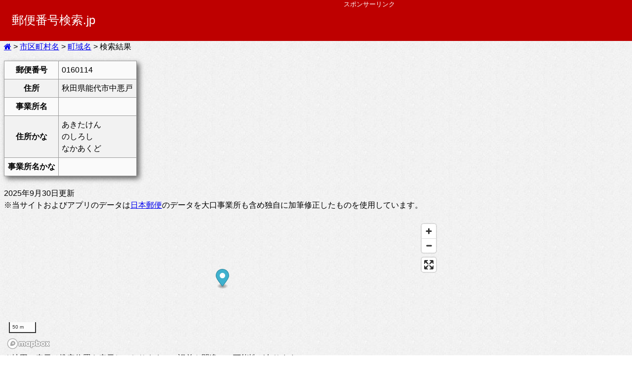

--- FILE ---
content_type: text/html; charset=UTF-8
request_url: https://www.xn--wtqs6h80x7hlmmj423a.jp/s004.php?zipcode=0160114
body_size: 2437
content:
<!DOCTYPE html>
<html lang="ja">
  <head>
    <meta charset="utf-8">
<link rel="icon" href="/favicon.ico" type="image/x-icon">
<link rel="shortcut icon" type="image/x-icon" href="/favicon.ico">
<link rel="apple-touch-icon" sizes="180x180" href="/apple-touch-icon.png">
<link rel="icon" type="image/png" sizes="32x32" href="/favicon-32x32.png">
<link rel="icon" type="image/png" sizes="16x16" href="/favicon-16x16.png">
<link rel="manifest" href="/site.webmanifest">
<link rel="mask-icon" href="/safari-pinned-tab.svg" color="#5bbad5">
<meta name="msapplication-TileColor" content="#da532c">
<meta name="theme-color" content="#ffffff">
  <script async src="https://pagead2.googlesyndication.com/pagead/js/adsbygoogle.js?client=ca-pub-4200661692248298"
    crossorigin="anonymous"></script>
<meta name="viewport" content="width=device-width, initial-scale=1.0">
<link rel="stylesheet" href="css/styles.css?202204300834">
<!-- Global site tag (gtag.js) - Google Analytics -->
<script async src="https://www.googletagmanager.com/gtag/js?id=UA-92977579-3"></script>
<script>
  window.dataLayer = window.dataLayer || [];
  function gtag(){dataLayer.push(arguments);}
  gtag('js', new Date());

  gtag('config', 'UA-92977579-3');
</script>
<!-- Google Tag Manager -->
<script>(function(w,d,s,l,i){w[l]=w[l]||[];w[l].push({'gtm.start':
new Date().getTime(),event:'gtm.js'});var f=d.getElementsByTagName(s)[0],
j=d.createElement(s),dl=l!='dataLayer'?'&l='+l:'';j.async=true;j.src=
'https://www.googletagmanager.com/gtm.js?id='+i+dl;f.parentNode.insertBefore(j,f);
})(window,document,'script','dataLayer','GTM-KGSNV2F');</script>
<!-- End Google Tag Manager -->
    <title>郵便番号 0160114 の検索結果 | 郵便番号検索.jp</title>
    <link rel="amphtml" href="https://www.xn--wtqs6h80x7hlmmj423a.jp/s004_amp.php?zipcode=0160114">
    <meta name="description" content="郵便番号 0160114 の検索結果詳細。郵便番号検索,郵便,番号,検索,〒,地図,map,zipcode,postcode">
    <meta name="keywords" content="0160114,検索結果詳細,郵便番号検索,郵便番号,郵便,番号,検索,〒,地図,map,zipcodesearch,zipcode,postcode">
    <link rel="stylesheet" href="css/tb04.css?202204300834">
    <link href="https://api.mapbox.com/mapbox-gl-js/v3.6.0/mapbox-gl.css" rel="stylesheet">
    <script src="https://api.mapbox.com/mapbox-gl-js/v3.6.0/mapbox-gl.js"></script>
    <script src="https://unpkg.com/@mapbox/mapbox-sdk/umd/mapbox-sdk.min.js"></script>
  </head>
  <body>
              <header>
<div class="spad">
  <!-- <script async src="//pagead2.googlesyndication.com/pagead/js/adsbygoogle.js"></script> -->
  スポンサーリンク<br>
  <!-- zc上320x50 -->
  <ins class="adsbygoogle"
       style="display:inline-block;width:320px;height:50px"
       data-ad-client="ca-pub-4200661692248298"
       data-ad-slot="3980282542"></ins>
  <script>
    (adsbygoogle = window.adsbygoogle || []).push({});
  </script>
</div>
<div class="logo">
  <a href="index.php" title="郵便番号検索.jpホームへ">郵便番号検索.jp</a>
</div>
<div class="pcad">
  スポンサーリンク<br>
  <!-- <script async src="//pagead2.googlesyndication.com/pagead/js/adsbygoogle.js"></script> -->
  <!-- zc上468x60 -->
  <ins class="adsbygoogle"
       style="display:inline-block;width:468px;height:60px"
       data-ad-client="ca-pub-4200661692248298"
       data-ad-slot="7924212363"></ins>
  <script>
    (adsbygoogle = window.adsbygoogle || []).push({});
  </script>
</div>
<div style="clear: both;"></div>
</header>
        <div class="main-content">
      <a href="index.php" class='fa fa-home'></a><span> > </span><a href="s002.php?pref=%E7%A7%8B%E7%94%B0%E7%9C%8C">市区町村名</a><span> > </span><a href="s003.php?pref=%E7%A7%8B%E7%94%B0%E7%9C%8C&city=%E8%83%BD%E4%BB%A3%E5%B8%82">町域名</a><span> > 検索結果</span>      <p></p>
      <div id='my_tbl_shadow_p'><div id='my_tbl_shadow'></div><div id='my_tbl_main'><table class='my_tbl' id='result'><tr><th>郵便番号</th><td><h1>0160114</h1></td></tr>
<tr><th>住所</th><td>秋田県能代市中悪戸</td></tr>
<tr><th>事業所名</th><td></td></tr>
<tr><th>住所かな</th><td>あきたけん<br/>のしろし<br/>なかあくど</td></tr>
<tr><th>事業所名かな</th><td></td></tr>
</table></div></div>      <div type='hidden' id='tAddr' style='display:none;'>0160114,pk.eyJ1IjoieXV1d29vZHM2IiwiYSI6ImNtM2s2N3Z2YjA4Ym8ycXF6amJjYjVkcDkifQ.lMWiKSuT2W0Iy2HHPWmlNA,秋田県能代市中悪戸</div>      <p>2025年9月30日更新<br />
  ※当サイトおよびアプリのデータは<a href="http://www.post.japanpost.jp/" target="_blank" rel="noopener noreferrer">日本郵便</a>のデータを大口事業所も含め独自に加筆修正したものを使用しています。</p>
      <div id="map"></div>
      <span>※地図の表示は推定位置を表示しておりますので誤差や間違いの可能性が有ります。</span>
      <div>
        <button class="pure-button my_btn" onclick="history.back(); return false;">&lt; 前の頁へ戻る</button>
        <button class="pure-button my_btn" onclick="location.href='index.php'">トップページへ</button>
      </div>
    </div>
          <footer>
  <div class="ftnv">
    <nav>
      <ul>
        <li><a href="index.php" id="ftnvi" class="fa fa-home">トップページ</a></li>
        <li><a href="pp.php" id="ftnvpp">プライバシーポリシー</a></li>
        <li><a href="q.php" id="ftnvq">背景と使い方</a></li>
        <li><a href="qv.php" id="ftnvqv">使い方動画</a></li>
        <li><a href="c.php" id="ftnvc">お問い合わせ</a></li>
      </ul>
    </nav>
  </div>
  <div class="copyright">&copy;2017 YuuWoods</div>
  <div class="title_slink_b">スポンサーリンク</div>
  <div style="clear: both;"></div>
  <div class="google_ad">
    <!-- <script async src="//pagead2.googlesyndication.com/pagead/js/adsbygoogle.js"></script> -->
    <!-- zc下 -->
    <ins class="adsbygoogle"
         style="display:block"
         data-ad-client="ca-pub-4200661692248298"
         data-ad-slot="3214811160"
         data-ad-format="auto"></ins>
    <script>
      (adsbygoogle = window.adsbygoogle || []).push({});
    </script>
  </div>
</footer>
              <p id="page-top" style="text-indent: 0;"><a href="#"><img src= "img/a1.png" height="20" width="31" alt="ページトップへ"></a></p>
        <script src="js/scripts.min.js?202204300834"></script>
    <script src="js/mapbox.min.js?202409111627"></script>
  </body>
</html>


--- FILE ---
content_type: text/html; charset=utf-8
request_url: https://www.google.com/recaptcha/api2/aframe
body_size: 264
content:
<!DOCTYPE HTML><html><head><meta http-equiv="content-type" content="text/html; charset=UTF-8"></head><body><script nonce="MPvTLgIfed9mgAxypaoc1w">/** Anti-fraud and anti-abuse applications only. See google.com/recaptcha */ try{var clients={'sodar':'https://pagead2.googlesyndication.com/pagead/sodar?'};window.addEventListener("message",function(a){try{if(a.source===window.parent){var b=JSON.parse(a.data);var c=clients[b['id']];if(c){var d=document.createElement('img');d.src=c+b['params']+'&rc='+(localStorage.getItem("rc::a")?sessionStorage.getItem("rc::b"):"");window.document.body.appendChild(d);sessionStorage.setItem("rc::e",parseInt(sessionStorage.getItem("rc::e")||0)+1);localStorage.setItem("rc::h",'1764391371104');}}}catch(b){}});window.parent.postMessage("_grecaptcha_ready", "*");}catch(b){}</script></body></html>

--- FILE ---
content_type: text/css
request_url: https://www.xn--wtqs6h80x7hlmmj423a.jp/css/styles.css?202204300834
body_size: 3635
content:
/*!
Pure v0.6.2
Copyright 2013 Yahoo!
Licensed under the BSD License.
https://github.com/yahoo/pure/blob/master/LICENSE.md
*//*!
normalize.css v^3.0 | MIT License | git.io/normalize
Copyright (c) Nicolas Gallagher and Jonathan Neal
*//*! normalize.css v3.0.3 | MIT License | github.com/necolas/normalize.css */img,legend{border:0}legend,td,th{padding:0}html{font-family:sans-serif;-ms-text-size-adjust:100%;-webkit-text-size-adjust:100%}body{margin:0}article,aside,details,figcaption,figure,footer,header,hgroup,main,menu,nav,section,summary{display:block}audio,canvas,progress,video{display:inline-block;vertical-align:baseline}audio:not([controls]){display:none;height:0}[hidden],template{display:none}a{background-color:transparent}a:active,a:hover{outline:0}abbr[title]{border-bottom:1px dotted}b,optgroup,strong{font-weight:700}dfn{font-style:italic}h1{font-size:2em;margin:.67em 0}mark{background:#ff0;color:#000}small{font-size:80%}sub,sup{font-size:75%;line-height:0;position:relative;vertical-align:baseline}sup{top:-0.5em}sub{bottom:-0.25em}svg:not(:root){overflow:hidden}figure{margin:1em 40px}hr{box-sizing:content-box;height:0}pre,textarea{overflow:auto}code,kbd,pre,samp{font-family:monospace,monospace;font-size:1em}button,input,optgroup,select,textarea{color:inherit;font:inherit;margin:0}button{overflow:visible}button,select{text-transform:none}button,html input[type='button'],input[type='reset'],input[type='submit']{-webkit-appearance:button;cursor:pointer}button[disabled],html input[disabled]{cursor:default}button::-moz-focus-inner,input::-moz-focus-inner{border:0;padding:0}input{line-height:normal}input[type='checkbox'],input[type='radio']{box-sizing:border-box;padding:0}input[type='number']::-webkit-inner-spin-button,input[type='number']::-webkit-outer-spin-button{height:auto}input[type='search']{-webkit-appearance:textfield;box-sizing:content-box}input[type='search']::-webkit-search-cancel-button,input[type='search']::-webkit-search-decoration{-webkit-appearance:none}fieldset{border:1px solid silver;margin:0 2px;padding:.35em .625em .75em}table{border-collapse:collapse;border-spacing:0}.hidden,[hidden]{display:none!important}.pure-img{max-width:100%;height:auto;display:block}/*!
Pure v0.6.2
Copyright 2013 Yahoo!
Licensed under the BSD License.
https://github.com/yahoo/pure/blob/master/LICENSE.md
*/.pure-button{display:inline-block;zoom:1;line-height:normal;white-space:nowrap;vertical-align:middle;text-align:center;cursor:pointer;-webkit-user-drag:none;-webkit-user-select:none;-moz-user-select:none;-ms-user-select:none;user-select:none;box-sizing:border-box}.pure-button::-moz-focus-inner{padding:0;border:0}.pure-button-group{letter-spacing:-0.31em;text-rendering:optimizespeed}.opera-only :-o-prefocus,.pure-button-group{word-spacing:-0.43em}.pure-button{font-family:inherit;font-size:100%;padding:.5em 1em;color:#444;color:rgba(0,0,0,0.8);border:1px solid #999;border:transparent;background-color:#e6e6e6;text-decoration:none;border-radius:2px}.pure-button-hover,.pure-button:focus,.pure-button:hover{filter:alpha(opacity=90);background-image:-webkit-linear-gradient(transparent,rgba(0,0,0,0.05) 40%,rgba(0,0,0,0.1));background-image:linear-gradient(transparent,rgba(0,0,0,0.05) 40%,rgba(0,0,0,0.1))}.pure-button:focus{outline:0}.pure-button-active,.pure-button:active{box-shadow:0 0 0 1px rgba(0,0,0,0.15) inset,0 0 6px rgba(0,0,0,0.2) inset;border-color:#000 \9}.pure-button-disabled,.pure-button-disabled:active,.pure-button-disabled:focus,.pure-button-disabled:hover,.pure-button[disabled]{border:0;background-image:none;filter:alpha(opacity=40);opacity:.4;cursor:not-allowed;box-shadow:none;pointer-events:none}.pure-button-hidden{display:none}.pure-button-primary,.pure-button-selected,a.pure-button-primary,a.pure-button-selected{background-color:#0078e7;color:#fff}.pure-button-group .pure-button{letter-spacing:normal;word-spacing:normal;vertical-align:top;text-rendering:auto;margin:0;border-radius:0;border-right:1px solid #111;border-right:1px solid rgba(0,0,0,0.2)}.pure-button-group .pure-button:first-child{border-top-left-radius:2px;border-bottom-left-radius:2px}.pure-button-group .pure-button:last-child{border-top-right-radius:2px;border-bottom-right-radius:2px;border-right:0}/*!
Pure v0.6.2
Copyright 2013 Yahoo!
Licensed under the BSD License.
https://github.com/yahoo/pure/blob/master/LICENSE.md
*/.pure-form input[type='text'],.pure-form input[type='number'],.pure-form input[type='search'],.pure-form input[type='tel'],.pure-form input[type='color'],.pure-form input[type='password'],.pure-form input[type='email'],.pure-form input[type='url'],.pure-form input[type='date'],.pure-form input[type='month'],.pure-form input[type='time'],.pure-form input[type='datetime'],.pure-form input[type='datetime-local'],.pure-form input[type='week'],.pure-form select,.pure-form textarea{padding:.5em .6em;display:inline-block;border:1px solid #ccc;box-shadow:inset 0 1px 3px #ddd;border-radius:4px;vertical-align:middle;box-sizing:border-box}.pure-form input:not([type]){padding:.5em .6em;display:inline-block;border:1px solid #ccc;box-shadow:inset 0 1px 3px #ddd;border-radius:4px;box-sizing:border-box}.pure-form input[type='color']{padding:.2em .5em}.pure-form input:not([type]):focus,.pure-form input[type='text']:focus,.pure-form input[type='number']:focus,.pure-form input[type='search']:focus,.pure-form input[type='tel']:focus,.pure-form input[type='color']:focus,.pure-form input[type='password']:focus,.pure-form input[type='email']:focus,.pure-form input[type='url']:focus,.pure-form input[type='date']:focus,.pure-form input[type='month']:focus,.pure-form input[type='time']:focus,.pure-form input[type='datetime']:focus,.pure-form input[type='datetime-local']:focus,.pure-form input[type='week']:focus,.pure-form select:focus,.pure-form textarea:focus{outline:0;border-color:#129fea}.pure-form input[type='file']:focus,.pure-form input[type='radio']:focus,.pure-form input[type='checkbox']:focus{outline:#129fea auto 1px}.pure-form .pure-checkbox,.pure-form .pure-radio{margin:.5em 0;display:block}.pure-form input:not([type])[disabled],.pure-form input[type='text'][disabled],.pure-form input[type='number'][disabled],.pure-form input[type='search'][disabled],.pure-form input[type='tel'][disabled],.pure-form input[type='color'][disabled],.pure-form input[type='password'][disabled],.pure-form input[type='email'][disabled],.pure-form input[type='url'][disabled],.pure-form input[type='date'][disabled],.pure-form input[type='month'][disabled],.pure-form input[type='time'][disabled],.pure-form input[type='datetime'][disabled],.pure-form input[type='datetime-local'][disabled],.pure-form input[type='week'][disabled],.pure-form select[disabled],.pure-form textarea[disabled]{cursor:not-allowed;background-color:#eaeded;color:#cad2d3}.pure-form input[readonly],.pure-form select[readonly],.pure-form textarea[readonly]{background-color:#eee;color:#777;border-color:#ccc}.pure-form input:focus:invalid,.pure-form select:focus:invalid,.pure-form textarea:focus:invalid{color:#b94a48;border-color:#e9322d}.pure-form input[type='file']:focus:invalid:focus,.pure-form input[type='radio']:focus:invalid:focus,.pure-form input[type='checkbox']:focus:invalid:focus{outline-color:#e9322d}.pure-form select{height:2.25em;border:1px solid #ccc;background-color:#fff}.pure-form select[multiple]{height:auto}.pure-form label{margin:.5em 0 .2em}.pure-form fieldset{margin:0;padding:.35em 0 .75em;border:0}.pure-form legend{display:block;width:100%;padding:.3em 0;margin-bottom:.3em;color:#333;border-bottom:1px solid #e5e5e5}.pure-form-stacked input:not([type]),.pure-form-stacked input[type='text'],.pure-form-stacked input[type='number'],.pure-form-stacked input[type='search'],.pure-form-stacked input[type='tel'],.pure-form-stacked input[type='color'],.pure-form-stacked input[type='file'],.pure-form-stacked input[type='password'],.pure-form-stacked input[type='email'],.pure-form-stacked input[type='url'],.pure-form-stacked input[type='date'],.pure-form-stacked input[type='month'],.pure-form-stacked input[type='time'],.pure-form-stacked input[type='datetime'],.pure-form-stacked input[type='datetime-local'],.pure-form-stacked input[type='week'],.pure-form-stacked label,.pure-form-stacked select,.pure-form-stacked textarea{display:block;margin:.25em 0}.pure-form-aligned .pure-help-inline,.pure-form-aligned input,.pure-form-aligned select,.pure-form-aligned textarea,.pure-form-message-inline{display:inline-block;vertical-align:middle}.pure-form-aligned textarea{vertical-align:top}.pure-form-aligned .pure-control-group{margin-bottom:.5em}.pure-form-aligned .pure-control-group label{text-align:right;display:inline-block;vertical-align:middle;width:10em;margin:0 1em 0 0}.pure-form-aligned .pure-controls{margin:1.5em 0 0 11em}.pure-form .pure-input-rounded,.pure-form input.pure-input-rounded{border-radius:2em;padding:.5em 1em}.pure-form .pure-group fieldset{margin-bottom:10px}.pure-form .pure-group input,.pure-form .pure-group textarea{display:block;padding:10px;margin:0 0 -1px;border-radius:0;position:relative;top:-1px}.pure-form .pure-group input:focus,.pure-form .pure-group textarea:focus{z-index:3}.pure-form .pure-group input:first-child,.pure-form .pure-group textarea:first-child{top:1px;border-radius:4px 4px 0 0;margin:0}.pure-form .pure-group input:first-child:last-child,.pure-form .pure-group textarea:first-child:last-child{top:1px;border-radius:4px;margin:0}.pure-form .pure-group input:last-child,.pure-form .pure-group textarea:last-child{top:-2px;border-radius:0 0 4px 4px;margin:0}.pure-form .pure-group button{margin:.35em 0}.pure-form .pure-input-1{width:100%}.pure-form .pure-input-3-4{width:75%}.pure-form .pure-input-2-3{width:66%}.pure-form .pure-input-1-2{width:50%}.pure-form .pure-input-1-3{width:33%}.pure-form .pure-input-1-4{width:25%}.pure-form .pure-help-inline,.pure-form-message-inline{display:inline-block;padding-left:.3em;color:#666;vertical-align:middle;font-size:.875em}.pure-form-message{display:block;color:#666;font-size:.875em}/*!
 *  Font Awesome 4.7.0 by @davegandy - http://fontawesome.io - @fontawesome
 *  License - http://fontawesome.io/license (Font: SIL OFL 1.1, CSS: MIT License)
 */@font-face{font-family:'FontAwesome';src:url('../fonts/fontawesome-webfont.eot?v=4.7.0');src:url('../fonts/fontawesome-webfont.eot?#iefix&v=4.7.0') format('embedded-opentype'),url('../fonts/fontawesome-webfont.woff2?v=4.7.0') format('woff2'),url('../fonts/fontawesome-webfont.woff?v=4.7.0') format('woff'),url('../fonts/fontawesome-webfont.ttf?v=4.7.0') format('truetype'),url('../fonts/fontawesome-webfont.svg?v=4.7.0#fontawesomeregular') format('svg');font-weight:normal;font-style:normal}.fa{display:inline-block;font:normal normal normal 14px/1 FontAwesome;font-size:inherit;text-rendering:auto;-webkit-font-smoothing:antialiased;-moz-osx-font-smoothing:grayscale}.fa-home:before{content:'\f015'}input[type='number']::-webkit-outer-spin-button,input[type='number']::-webkit-inner-spin-button{-webkit-appearance:none;margin:0}input[type='number']{-moz-appearance:textfield}input[name='zipcode']{width:7em}input[name='search']{width:9em}.hide{display:none}label.sp ~ .add_desc{display:none}label.sp:hover ~ .add_desc{display:inline}label.sp:hover ~ .add_desc.hide{display:none}label.sp+input+span{display:none}label.sp:hover+input+span{display:inline}html{background:url(../img/b015l.jpg)}h1{font-size:1em;display:inline;margin:0}body{line-height:1.5;font-family:Verdana,Roboto,'Droid Sans','メイリオ',Meiryo,'ヒラギノ角ゴ ProN W3','Hiragino Kaku Gothic ProN','ＭＳ Ｐゴシック',sans-serif}header,footer{color:#fff;font-size:small;line-height:1.4;background-color:#be0000}header{text-align:center}header .dummy{height:82px;float:left}header div.logo h1{margin:0;padding:0}header div.logo a{display:inline-block;width:9em;height:auto;line-height:82px;text-align:center;color:#fff;font-size:x-large;text-decoration:none;float:left;font-weight:normal}footer{text-align:center}footer div.title_slink_b{display:inline-block;width:auto;height:auto}footer div.ftnv ul{padding-left:0;list-style:none}footer div.ftnv li{float:left;margin-right:.5em}footer div.ftnv li .current_ftnv{text-decoration:none;color:rgba(255,255,255,0.8)}footer div.ftnv a{color:#fff}footer div.copyright{float:left}footer,div.main-content{padding-left:.5em;padding-right:.5em}.my_btn{-moz-border-radius:5px;-webkit-border-radius:5px;border-radius:5px;padding:.5em .8em}.my_btn:hover,.my_btn:focus{background-image:-webkit-linear-gradient(transparent,rgba(0,0,0,0.1) 40%,rgba(0,0,0,0.2));background-image:linear-gradient(rgba(0,0,0,0),rgba(0,0,0,0.1) 40%,rgba(0,0,0,0.2))}.my_btn:active{background-image:-webkit-linear-gradient(rgba(0,0,0,0.21),rgba(0,0,0,0.11) 60%,transparent);background-image:linear-gradient(rgba(0,0,0,0.21),rgba(0,0,0,0.11) 60%,rgba(0,0,0,0))}.my_btn_c2{background:#42b8dd;color:#fff}.my_forminp input[type='text']:focus{-moz-box-shadow:0 0 6px #6db9ff;-webkit-box-shadow:0 0 6px #6db9ff;box-shadow:0 0 6px #6db9ff;border:1px solid #50b1fe;outline:0}@media screen and (min-width:701px){.spad{display:none}}@media screen and (max-width:700px){.pcad{display:none}}@-moz-keyframes arup{0%{-moz-transform:translateY(40px);transform:translateY(40px)}100%{-moz-transform:translateY(0px);transform:translateY(0px)}}@-webkit-keyframes arup{0%{-webkit-transform:translateY(40px);transform:translateY(40px)}100%{-webkit-transform:translateY(0px);transform:translateY(0px)}}@keyframes arup{0%{-moz-transform:translateY(40px);-ms-transform:translateY(40px);-webkit-transform:translateY(40px);transform:translateY(40px)}100%{-moz-transform:translateY(0px);-ms-transform:translateY(0px);-webkit-transform:translateY(0px);transform:translateY(0px)}}@-moz-keyframes ardn{0%{-moz-transform:translateY(0px);transform:translateY(0px)}100%{-moz-transform:translateY(40px);transform:translateY(40px)}}@-webkit-keyframes ardn{0%{-webkit-transform:translateY(0px);transform:translateY(0px)}100%{-webkit-transform:translateY(40px);transform:translateY(40px)}}@keyframes ardn{0%{-moz-transform:translateY(0px);-ms-transform:translateY(0px);-webkit-transform:translateY(0px);transform:translateY(0px)}100%{-moz-transform:translateY(40px);-ms-transform:translateY(40px);-webkit-transform:translateY(40px);transform:translateY(40px)}}.ar-show{-moz-animation:arup .3s;-webkit-animation:arup .3s;animation:arup .3s}.ar-hide{-moz-animation:ardn .3s;-webkit-animation:ardn .3s;animation:ardn .3s}#page-top{position:fixed;bottom:40px;right:30px;display:none}#page-top a{background:#e6e6e6;text-decoration:none;color:#191919;width:80px;padding:27px 0 23px;text-align:center;display:block;-moz-background-size:4px 4px;-o-background-size:4px 4px;-webkit-background-size:4px 4px;background-size:4px 4px;border:2px solid #191919;-moz-border-radius:50%;-webkit-border-radius:50%;border-radius:50%;filter:alpha(opacity=65);opacity:.65;z-index:2147483647}#page-top a:hover{-webkit-filter:invert(100%);filter:invert(100%);filter:alpha(opacity=60);opacity:.6}.my_tbl{border-collapse:collapse;empty-cells:show;border:1px solid #9b9b9b}.my_tbl td,.my_tbl th{border:1px solid #9b9b9b;padding:.2em .5em}.my_tbl tr:nth-child(odd){background-color:#fafafa}.my_tbl tr:nth-child(even){background-color:#f2f2f2}.my_tbl thead th,.my_tbl thead td{background-color:#d9d9d9}.my_tbl tfoot th,.my_tbl tfoot td{background-color:#d9d9d9}#emScale{margin:0;padding:0;width:1px;height:1em;display:inline-block;_display:inline;visibility:hidden}@media(prefers-color-scheme:dark){html{background:url(../img/b015l_d.jpg)}p,h1,h2,h3,h4,h5,h6,li,b,th,td,span,#disp_msg,textarea,input{color:#e4e4e4}img{filter:grayscale(30%)}a:link{color:#0a84ff}a:visited{color:#803fb0}a:active{color:#c00}header,footer{background-color:#7e0000}input,textarea{background-color:#252525}mark{color:#151515;background:#cc0}.my_tbl tr:nth-child(odd){background-color:#252525}.my_tbl tr:nth-child(even){background-color:#151515}#page-top a{background:#6e6e6e;border:2px solid #e7e7e7}}

--- FILE ---
content_type: text/css
request_url: https://www.xn--wtqs6h80x7hlmmj423a.jp/css/tb04.css?202204300834
body_size: -105
content:
h1{font-weight:normal;margin:0}#my_tbl_shadow_p{position:relative;display:inline-block}#my_tbl_shadow{background-color:transparent;width:100%;height:100%;position:absolute;-moz-box-shadow:5px 5px 10px 0 rgba(0,0,0,0.6);-webkit-box-shadow:5px 5px 10px 0 rgba(0,0,0,0.6);box-shadow:5px 5px 10px 0 rgba(0,0,0,0.6);z-index:2}#my_tbl_main{z-index:3;position:relative}.my_tbl td{padding:.4em}.my_tbl th{padding:.4em;min-width:2em}#map{width:70%;min-width:260px;height:270px}amp-iframe{width:70%;min-width:260px}


--- FILE ---
content_type: application/javascript
request_url: https://www.xn--wtqs6h80x7hlmmj423a.jp/js/scripts.min.js?202204300834
body_size: 938
content:
(function(){var a;window.OnLink50Click=function(){if(document.getElementById("50")){document.getElementById("50").classList.remove("hide")}if(document.getElementById("region")){document.getElementById("region").classList.add("hide")}return false};window.OnLinkRegionClick=function(){if(document.getElementById("region")){document.getElementById("region").classList.remove("hide")}if(document.getElementById("50")){document.getElementById("50").classList.add("hide")}return false};window.sCheck=function(b){if(0<b.length){return true}else{alert("検索したい文字を入力してください。");return false}};window.dataCheck=function(d){var c,b;b="";if(d.match(/[^0-9]/)){d=d.replace("-","");d=d.replace("－","");d=d.replace("ー","");d=d.trim();document.form1.zipcode.value=d}c=0;while(c<d.length){switch(d[c]){case"0":case"1":case"2":case"3":case"4":case"5":case"6":case"7":case"8":case"9":b=b+d[c];break;case"０":case"〇":b=b+"0";break;case"１":case"一":b=b+"1";break;case"２":case"二":b=b+"2";break;case"３":case"三":b=b+"3";break;case"４":case"四":b=b+"1";break;case"５":case"五":b=b+"5";break;case"６":case"六":b=b+"6";break;case"７":case"七":b=b+"7";break;case"８":case"八":b=b+"8";break;case"９":case"九":b=b+"9"}c++}if(document.form1.zipcode.value!==b&&3<=b.length){if(confirm("'"+document.form1.zipcode.value+"' を '"+b+"' に置き換えて検索しますか?")){document.form1.zipcode.value=b;d=b}}if(d.length<3||d.match(/[^0-9]/)){alert("3桁以上の半角数字(のみ)を入力してください。");return false}else{return true}};a={pageTopBtn:"page-top",showScroll:100,scrollSpeed:5,fadeSpeed:5};window.addEventListener("DOMContentLoaded",(function(){var e,h,g,d,f,c,b;switch(document.location.href.split("/").pop()){case"":case"index.php":if(document.getElementById("ftnvi")){document.getElementById("ftnvi").classList.add("current_ftnv")}break;case"pp.php":if(document.getElementById("ftnvpp")){document.getElementById("ftnvpp").className="current_ftnv"}break;case"q.php":if(document.getElementById("ftnvq")){document.getElementById("ftnvq").className="current_ftnv"}break;case"qv.php":if(document.getElementById("ftnvqv")){document.getElementById("ftnvqv").className="current_ftnv"}break;case"c.php":if(document.getElementById("ftnvc")){document.getElementById("ftnvc").className="current_ftnv"}}e=document.getElementById(a.pageTopBtn);b=void 0;c=function(i,k){var j;if(k>=1){j=Math.floor(k-(k/(a.scrollSpeed*2)));window.scrollTo(i,j);b=setTimeout((function(){c(i,j)}),a.scrollSpeed)}else{clearTimeout(b);window.scrollTo(i,0)}};g=void 0;h=function(i){if(i<1){i=i+0.05;e.style.filter="alpha(opacity:"+i*100+")";e.style.opacity=i;g=setTimeout((function(){h(i)}),a.fadeSpeed)}else{clearTimeout(g);e.style.filter="alpha(opacity:100)";e.style.opacity=1}};f=void 0;d=function(i){if(i>=0.05){i=i-0.05;e.style.filter="alpha(opacity:"+i*100+")";e.style.opacity=i;f=setTimeout((function(){d(i)}),a.fadeSpeed)}else{clearTimeout(g);e.style.filter="alpha(opacity:0)";e.style.opacity=0;e.style.display="none"}};e.style.opacity=0;e.style.filter="alpha(opacity:0)";window.onscroll=function(){var j,i;i=document.body.scrollTop||document.documentElement.scrollTop;if(i>=a.showScroll){clearTimeout(f);j=parseFloat(e.style.opacity);e.classList.remove("ar-hide");e.classList.add("ar-show");e.style.display="block";h(j)}else{e.classList.remove("ar-show");e.classList.add("ar-hide");clearTimeout(g);j=parseFloat(e.style.opacity);d(j)}};e.onclick=function(){var i,j;i=document.body.scrollLeft||document.documentElement.scrollLeft;j=document.body.scrollTop||document.documentElement.scrollTop;c(i,j);return false}}),false);window.ResizeKanaColumn=function(){var c=document.getElementsByClassName("kana_column");if(c){var b=document.getElementsByClassName("w_base")[0].clientWidth-document.getElementsByClassName(" resize_tbl")[0].clientWidth+document.getElementsByClassName("kana_column")[0].clientWidth-document.getElementById("emScale").clientHeight;if(document.getElementsByClassName(" resize_tbl")[0].clientWidth<document.getElementsByClassName("w_base")[0].clientWidth){c=Array.from(c);c.forEach(function(d){d.style.maxWidth=b+"px"})}}return false}}).call(this);

--- FILE ---
content_type: application/javascript
request_url: https://www.xn--wtqs6h80x7hlmmj423a.jp/js/mapbox.min.js?202409111627
body_size: 270
content:
(function(){var o;o=!1,console.log("test1");var a=document.getElementById("tAddr").innerText.split(",");console.log(a);var e=a[0];mapboxgl.accessToken=a[1];var n=a.length>2?a[2]:"";const t=mapboxSdk({accessToken:mapboxgl.accessToken});t.geocodingV6.forwardGeocode({query:e,countries:["jp"],types:["postcode"],language:"ja",autocomplete:!1,limit:1}).send().then(function(o){if(console.log(o),o&&o.body&&o.body.features&&o.body.features.length){var a=o.body.features[0],e=a.properties.coordinates;window.myLatLng={lon:e.longitude,lat:e.latitude},window.map=new mapboxgl.Map({container:"map",language:"ja",center:window.myLatLng,zoom:16});(new mapboxgl.Marker).setLngLat(window.myLatLng).addTo(map);map.addControl(new mapboxgl.NavigationControl({showCompass:!1})),map.addControl(new mapboxgl.ScaleControl),map.addControl(new mapboxgl.FullscreenControl),map.dragRotate.disable(),map.touchZoomRotate.disableRotation()}else""!=n&&t.geocodingV6.forwardGeocode({query:n,countries:["jp"],types:["address"],language:"ja",autocomplete:!1,limit:1}).send().then(function(o){if(console.log(o),o&&o.body&&o.body.features&&o.body.features.length){var a=o.body.features[0],e=a.properties.coordinates;window.myLatLng={lon:e.longitude,lat:e.latitude},window.map=new mapboxgl.Map({container:"map",language:"ja",center:window.myLatLng,zoom:16});(new mapboxgl.Marker).setLngLat(window.myLatLng).addTo(map);map.addControl(new mapboxgl.NavigationControl({showCompass:!1})),map.addControl(new mapboxgl.ScaleControl),map.addControl(new mapboxgl.FullscreenControl),map.dragRotate.disable(),map.touchZoomRotate.disableRotation()}else;})}),window.addEventListener("resize",function(){!1!==o&&clearTimeout(o),o=setTimeout(function(){window.map.panTo(window.myLatLng)},200)},!1)}).call(this);